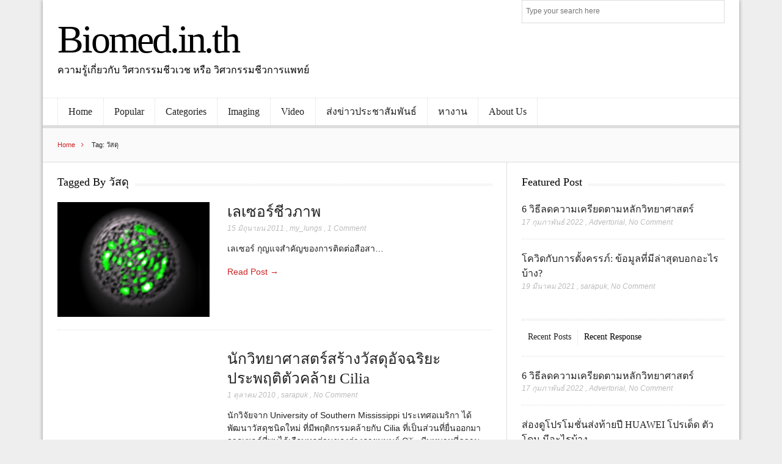

--- FILE ---
content_type: text/html; charset=UTF-8
request_url: https://www.biomed.in.th/tag/%E0%B8%A7%E0%B8%B1%E0%B8%AA%E0%B8%94%E0%B8%B8/
body_size: 16814
content:
<!DOCTYPE html><!--[if IEMobile 7 ]><html lang="th" class="no-js iem7"> <![endif]-->
<!--[if lt IE 7 ]><html lang="th" class="no-js ie6 oldie"> <![endif]-->
<!--[if IE 7 ]><html lang="th" class="no-js ie7 oldie"> <![endif]-->
<!--[if IE 8 ]><html lang="th" class="no-js ie8 oldie"> <![endif]-->
<!--[if (gte IE 9)|(gt IEMobile 7)|!(IEMobile)|!(IE)]><!--><html lang="th" class="no-js"><!--<![endif]--><head><script data-no-optimize="1">var litespeed_docref=sessionStorage.getItem("litespeed_docref");litespeed_docref&&(Object.defineProperty(document,"referrer",{get:function(){return litespeed_docref}}),sessionStorage.removeItem("litespeed_docref"));</script> <meta charset="UTF-8"><meta name="viewport" content="width=device-width, initial-scale=1"><link rel="profile" href="http://gmpg.org/xfn/11"><title>วัสดุ &#8211; Biomed.in.th</title><meta name='robots' content='max-image-preview:large' /><link rel='dns-prefetch' href='//static.addtoany.com' /><link rel='dns-prefetch' href='//www.googletagmanager.com' /><link rel='dns-prefetch' href='//fonts.googleapis.com' /><link rel='dns-prefetch' href='//pagead2.googlesyndication.com' /><link rel="alternate" type="application/rss+xml" title="Biomed.in.th &raquo; ฟีด" href="https://www.biomed.in.th/feed/" /><link rel="alternate" type="application/rss+xml" title="Biomed.in.th &raquo; ฟีดความเห็น" href="https://www.biomed.in.th/comments/feed/" /><link rel="alternate" type="application/rss+xml" title="Biomed.in.th &raquo; วัสดุ ฟีดป้ายกำกับ" href="https://www.biomed.in.th/tag/%e0%b8%a7%e0%b8%b1%e0%b8%aa%e0%b8%94%e0%b8%b8/feed/" /><style>.lazyload,
			.lazyloading {
				max-width: 100%;
			}</style><style id='wp-img-auto-sizes-contain-inline-css' type='text/css'>img:is([sizes=auto i],[sizes^="auto," i]){contain-intrinsic-size:3000px 1500px}
/*# sourceURL=wp-img-auto-sizes-contain-inline-css */</style><link data-optimized="2" rel="stylesheet" href="https://www.biomed.in.th/wp-content/litespeed/css/5a46d806f0de048ee1e092545daa941b.css?ver=b60a1" /><style id='wp-block-paragraph-inline-css' type='text/css'>.is-small-text{font-size:.875em}.is-regular-text{font-size:1em}.is-large-text{font-size:2.25em}.is-larger-text{font-size:3em}.has-drop-cap:not(:focus):first-letter{float:left;font-size:8.4em;font-style:normal;font-weight:100;line-height:.68;margin:.05em .1em 0 0;text-transform:uppercase}body.rtl .has-drop-cap:not(:focus):first-letter{float:none;margin-left:.1em}p.has-drop-cap.has-background{overflow:hidden}:root :where(p.has-background){padding:1.25em 2.375em}:where(p.has-text-color:not(.has-link-color)) a{color:inherit}p.has-text-align-left[style*="writing-mode:vertical-lr"],p.has-text-align-right[style*="writing-mode:vertical-rl"]{rotate:180deg}
/*# sourceURL=https://www.biomed.in.th/wp-includes/blocks/paragraph/style.min.css */</style><style id='global-styles-inline-css' type='text/css'>:root{--wp--preset--aspect-ratio--square: 1;--wp--preset--aspect-ratio--4-3: 4/3;--wp--preset--aspect-ratio--3-4: 3/4;--wp--preset--aspect-ratio--3-2: 3/2;--wp--preset--aspect-ratio--2-3: 2/3;--wp--preset--aspect-ratio--16-9: 16/9;--wp--preset--aspect-ratio--9-16: 9/16;--wp--preset--color--black: #000000;--wp--preset--color--cyan-bluish-gray: #abb8c3;--wp--preset--color--white: #ffffff;--wp--preset--color--pale-pink: #f78da7;--wp--preset--color--vivid-red: #cf2e2e;--wp--preset--color--luminous-vivid-orange: #ff6900;--wp--preset--color--luminous-vivid-amber: #fcb900;--wp--preset--color--light-green-cyan: #7bdcb5;--wp--preset--color--vivid-green-cyan: #00d084;--wp--preset--color--pale-cyan-blue: #8ed1fc;--wp--preset--color--vivid-cyan-blue: #0693e3;--wp--preset--color--vivid-purple: #9b51e0;--wp--preset--gradient--vivid-cyan-blue-to-vivid-purple: linear-gradient(135deg,rgb(6,147,227) 0%,rgb(155,81,224) 100%);--wp--preset--gradient--light-green-cyan-to-vivid-green-cyan: linear-gradient(135deg,rgb(122,220,180) 0%,rgb(0,208,130) 100%);--wp--preset--gradient--luminous-vivid-amber-to-luminous-vivid-orange: linear-gradient(135deg,rgb(252,185,0) 0%,rgb(255,105,0) 100%);--wp--preset--gradient--luminous-vivid-orange-to-vivid-red: linear-gradient(135deg,rgb(255,105,0) 0%,rgb(207,46,46) 100%);--wp--preset--gradient--very-light-gray-to-cyan-bluish-gray: linear-gradient(135deg,rgb(238,238,238) 0%,rgb(169,184,195) 100%);--wp--preset--gradient--cool-to-warm-spectrum: linear-gradient(135deg,rgb(74,234,220) 0%,rgb(151,120,209) 20%,rgb(207,42,186) 40%,rgb(238,44,130) 60%,rgb(251,105,98) 80%,rgb(254,248,76) 100%);--wp--preset--gradient--blush-light-purple: linear-gradient(135deg,rgb(255,206,236) 0%,rgb(152,150,240) 100%);--wp--preset--gradient--blush-bordeaux: linear-gradient(135deg,rgb(254,205,165) 0%,rgb(254,45,45) 50%,rgb(107,0,62) 100%);--wp--preset--gradient--luminous-dusk: linear-gradient(135deg,rgb(255,203,112) 0%,rgb(199,81,192) 50%,rgb(65,88,208) 100%);--wp--preset--gradient--pale-ocean: linear-gradient(135deg,rgb(255,245,203) 0%,rgb(182,227,212) 50%,rgb(51,167,181) 100%);--wp--preset--gradient--electric-grass: linear-gradient(135deg,rgb(202,248,128) 0%,rgb(113,206,126) 100%);--wp--preset--gradient--midnight: linear-gradient(135deg,rgb(2,3,129) 0%,rgb(40,116,252) 100%);--wp--preset--font-size--small: 13px;--wp--preset--font-size--medium: 20px;--wp--preset--font-size--large: 36px;--wp--preset--font-size--x-large: 42px;--wp--preset--spacing--20: 0.44rem;--wp--preset--spacing--30: 0.67rem;--wp--preset--spacing--40: 1rem;--wp--preset--spacing--50: 1.5rem;--wp--preset--spacing--60: 2.25rem;--wp--preset--spacing--70: 3.38rem;--wp--preset--spacing--80: 5.06rem;--wp--preset--shadow--natural: 6px 6px 9px rgba(0, 0, 0, 0.2);--wp--preset--shadow--deep: 12px 12px 50px rgba(0, 0, 0, 0.4);--wp--preset--shadow--sharp: 6px 6px 0px rgba(0, 0, 0, 0.2);--wp--preset--shadow--outlined: 6px 6px 0px -3px rgb(255, 255, 255), 6px 6px rgb(0, 0, 0);--wp--preset--shadow--crisp: 6px 6px 0px rgb(0, 0, 0);}:where(.is-layout-flex){gap: 0.5em;}:where(.is-layout-grid){gap: 0.5em;}body .is-layout-flex{display: flex;}.is-layout-flex{flex-wrap: wrap;align-items: center;}.is-layout-flex > :is(*, div){margin: 0;}body .is-layout-grid{display: grid;}.is-layout-grid > :is(*, div){margin: 0;}:where(.wp-block-columns.is-layout-flex){gap: 2em;}:where(.wp-block-columns.is-layout-grid){gap: 2em;}:where(.wp-block-post-template.is-layout-flex){gap: 1.25em;}:where(.wp-block-post-template.is-layout-grid){gap: 1.25em;}.has-black-color{color: var(--wp--preset--color--black) !important;}.has-cyan-bluish-gray-color{color: var(--wp--preset--color--cyan-bluish-gray) !important;}.has-white-color{color: var(--wp--preset--color--white) !important;}.has-pale-pink-color{color: var(--wp--preset--color--pale-pink) !important;}.has-vivid-red-color{color: var(--wp--preset--color--vivid-red) !important;}.has-luminous-vivid-orange-color{color: var(--wp--preset--color--luminous-vivid-orange) !important;}.has-luminous-vivid-amber-color{color: var(--wp--preset--color--luminous-vivid-amber) !important;}.has-light-green-cyan-color{color: var(--wp--preset--color--light-green-cyan) !important;}.has-vivid-green-cyan-color{color: var(--wp--preset--color--vivid-green-cyan) !important;}.has-pale-cyan-blue-color{color: var(--wp--preset--color--pale-cyan-blue) !important;}.has-vivid-cyan-blue-color{color: var(--wp--preset--color--vivid-cyan-blue) !important;}.has-vivid-purple-color{color: var(--wp--preset--color--vivid-purple) !important;}.has-black-background-color{background-color: var(--wp--preset--color--black) !important;}.has-cyan-bluish-gray-background-color{background-color: var(--wp--preset--color--cyan-bluish-gray) !important;}.has-white-background-color{background-color: var(--wp--preset--color--white) !important;}.has-pale-pink-background-color{background-color: var(--wp--preset--color--pale-pink) !important;}.has-vivid-red-background-color{background-color: var(--wp--preset--color--vivid-red) !important;}.has-luminous-vivid-orange-background-color{background-color: var(--wp--preset--color--luminous-vivid-orange) !important;}.has-luminous-vivid-amber-background-color{background-color: var(--wp--preset--color--luminous-vivid-amber) !important;}.has-light-green-cyan-background-color{background-color: var(--wp--preset--color--light-green-cyan) !important;}.has-vivid-green-cyan-background-color{background-color: var(--wp--preset--color--vivid-green-cyan) !important;}.has-pale-cyan-blue-background-color{background-color: var(--wp--preset--color--pale-cyan-blue) !important;}.has-vivid-cyan-blue-background-color{background-color: var(--wp--preset--color--vivid-cyan-blue) !important;}.has-vivid-purple-background-color{background-color: var(--wp--preset--color--vivid-purple) !important;}.has-black-border-color{border-color: var(--wp--preset--color--black) !important;}.has-cyan-bluish-gray-border-color{border-color: var(--wp--preset--color--cyan-bluish-gray) !important;}.has-white-border-color{border-color: var(--wp--preset--color--white) !important;}.has-pale-pink-border-color{border-color: var(--wp--preset--color--pale-pink) !important;}.has-vivid-red-border-color{border-color: var(--wp--preset--color--vivid-red) !important;}.has-luminous-vivid-orange-border-color{border-color: var(--wp--preset--color--luminous-vivid-orange) !important;}.has-luminous-vivid-amber-border-color{border-color: var(--wp--preset--color--luminous-vivid-amber) !important;}.has-light-green-cyan-border-color{border-color: var(--wp--preset--color--light-green-cyan) !important;}.has-vivid-green-cyan-border-color{border-color: var(--wp--preset--color--vivid-green-cyan) !important;}.has-pale-cyan-blue-border-color{border-color: var(--wp--preset--color--pale-cyan-blue) !important;}.has-vivid-cyan-blue-border-color{border-color: var(--wp--preset--color--vivid-cyan-blue) !important;}.has-vivid-purple-border-color{border-color: var(--wp--preset--color--vivid-purple) !important;}.has-vivid-cyan-blue-to-vivid-purple-gradient-background{background: var(--wp--preset--gradient--vivid-cyan-blue-to-vivid-purple) !important;}.has-light-green-cyan-to-vivid-green-cyan-gradient-background{background: var(--wp--preset--gradient--light-green-cyan-to-vivid-green-cyan) !important;}.has-luminous-vivid-amber-to-luminous-vivid-orange-gradient-background{background: var(--wp--preset--gradient--luminous-vivid-amber-to-luminous-vivid-orange) !important;}.has-luminous-vivid-orange-to-vivid-red-gradient-background{background: var(--wp--preset--gradient--luminous-vivid-orange-to-vivid-red) !important;}.has-very-light-gray-to-cyan-bluish-gray-gradient-background{background: var(--wp--preset--gradient--very-light-gray-to-cyan-bluish-gray) !important;}.has-cool-to-warm-spectrum-gradient-background{background: var(--wp--preset--gradient--cool-to-warm-spectrum) !important;}.has-blush-light-purple-gradient-background{background: var(--wp--preset--gradient--blush-light-purple) !important;}.has-blush-bordeaux-gradient-background{background: var(--wp--preset--gradient--blush-bordeaux) !important;}.has-luminous-dusk-gradient-background{background: var(--wp--preset--gradient--luminous-dusk) !important;}.has-pale-ocean-gradient-background{background: var(--wp--preset--gradient--pale-ocean) !important;}.has-electric-grass-gradient-background{background: var(--wp--preset--gradient--electric-grass) !important;}.has-midnight-gradient-background{background: var(--wp--preset--gradient--midnight) !important;}.has-small-font-size{font-size: var(--wp--preset--font-size--small) !important;}.has-medium-font-size{font-size: var(--wp--preset--font-size--medium) !important;}.has-large-font-size{font-size: var(--wp--preset--font-size--large) !important;}.has-x-large-font-size{font-size: var(--wp--preset--font-size--x-large) !important;}
/*# sourceURL=global-styles-inline-css */</style><style id='classic-theme-styles-inline-css' type='text/css'>/*! This file is auto-generated */
.wp-block-button__link{color:#fff;background-color:#32373c;border-radius:9999px;box-shadow:none;text-decoration:none;padding:calc(.667em + 2px) calc(1.333em + 2px);font-size:1.125em}.wp-block-file__button{background:#32373c;color:#fff;text-decoration:none}
/*# sourceURL=/wp-includes/css/classic-themes.min.css */</style> <script id="addtoany-core-js-before" type="litespeed/javascript">window.a2a_config=window.a2a_config||{};a2a_config.callbacks=[];a2a_config.overlays=[];a2a_config.templates={};a2a_localize={Share:"Share",Save:"Save",Subscribe:"Subscribe",Email:"Email",Bookmark:"Bookmark",ShowAll:"Show all",ShowLess:"Show less",FindServices:"Find service(s)",FindAnyServiceToAddTo:"Instantly find any service to add to",PoweredBy:"Powered by",ShareViaEmail:"Share via email",SubscribeViaEmail:"Subscribe via email",BookmarkInYourBrowser:"Bookmark in your browser",BookmarkInstructions:"Press Ctrl+D or \u2318+D to bookmark this page",AddToYourFavorites:"Add to your favorites",SendFromWebOrProgram:"Send from any email address or email program",EmailProgram:"Email program",More:"More&#8230;",ThanksForSharing:"Thanks for sharing!",ThanksForFollowing:"Thanks for following!"}</script> <script type="text/javascript" defer src="https://static.addtoany.com/menu/page.js" id="addtoany-core-js"></script> <script type="litespeed/javascript" data-src="https://www.biomed.in.th/wp-includes/js/jquery/jquery.min.js" id="jquery-core-js"></script> 
 <script type="litespeed/javascript" data-src="https://www.googletagmanager.com/gtag/js?id=GT-NCN4BJZ" id="google_gtagjs-js"></script> <script id="google_gtagjs-js-after" type="litespeed/javascript">window.dataLayer=window.dataLayer||[];function gtag(){dataLayer.push(arguments)}
gtag("set","linker",{"domains":["www.biomed.in.th"]});gtag("js",new Date());gtag("set","developer_id.dZTNiMT",!0);gtag("config","GT-NCN4BJZ")</script> <link rel="https://api.w.org/" href="https://www.biomed.in.th/wp-json/" /><link rel="alternate" title="JSON" type="application/json" href="https://www.biomed.in.th/wp-json/wp/v2/tags/481" /><link rel="EditURI" type="application/rsd+xml" title="RSD" href="https://www.biomed.in.th/xmlrpc.php?rsd" /><meta name="generator" content="WordPress 6.9" /><meta name="generator" content="Site Kit by Google 1.170.0" /> <script type="litespeed/javascript">document.documentElement.className=document.documentElement.className.replace('no-js','js')</script> <style>.no-js img.lazyload {
				display: none;
			}

			figure.wp-block-image img.lazyloading {
				min-width: 150px;
			}

			.lazyload,
			.lazyloading {
				--smush-placeholder-width: 100px;
				--smush-placeholder-aspect-ratio: 1/1;
				width: var(--smush-image-width, var(--smush-placeholder-width)) !important;
				aspect-ratio: var(--smush-image-aspect-ratio, var(--smush-placeholder-aspect-ratio)) !important;
			}

						.lazyload, .lazyloading {
				opacity: 0;
			}

			.lazyloaded {
				opacity: 1;
				transition: opacity 400ms;
				transition-delay: 0ms;
			}</style><meta name="google-adsense-platform-account" content="ca-host-pub-2644536267352236"><meta name="google-adsense-platform-domain" content="sitekit.withgoogle.com"><link rel="amphtml" href="https://www.biomed.in.th/tag/%E0%B8%A7%E0%B8%B1%E0%B8%AA%E0%B8%94%E0%B8%B8/?amp">
 <script type="litespeed/javascript">(function(w,d,s,l,i){w[l]=w[l]||[];w[l].push({'gtm.start':new Date().getTime(),event:'gtm.js'});var f=d.getElementsByTagName(s)[0],j=d.createElement(s),dl=l!='dataLayer'?'&l='+l:'';j.async=!0;j.src='https://www.googletagmanager.com/gtm.js?id='+i+dl;f.parentNode.insertBefore(j,f)})(window,document,'script','dataLayer','GTM-5RVC')</script>  <script type="litespeed/javascript" data-src="https://pagead2.googlesyndication.com/pagead/js/adsbygoogle.js?client=ca-pub-5752002826041699&amp;host=ca-host-pub-2644536267352236" crossorigin="anonymous"></script> <link rel="icon" href="https://www.biomed.in.th/wp-content/uploads/2021/02/cropped-LogoMakr-5ulqA1-32x32.png" sizes="32x32" /><link rel="icon" href="https://www.biomed.in.th/wp-content/uploads/2021/02/cropped-LogoMakr-5ulqA1-192x192.png" sizes="192x192" /><link rel="apple-touch-icon" href="https://www.biomed.in.th/wp-content/uploads/2021/02/cropped-LogoMakr-5ulqA1-180x180.png" /><meta name="msapplication-TileImage" content="https://www.biomed.in.th/wp-content/uploads/2021/02/cropped-LogoMakr-5ulqA1-270x270.png" /> <script type="litespeed/javascript" data-src="https://pagead2.googlesyndication.com/pagead/js/adsbygoogle.js?client=ca-pub-5752002826041699"
     crossorigin="anonymous"></script> <meta name="google-site-verification" content="PvhViGhyRT1NWuV_K_9Q_zBa4VmXP8ph25r0YWUYtS4" /></head><body class="archive tag tag-481 wp-theme-lightly chrome lightly"><div id="container"><header class="header wrap" role="banner"><div id="inner-header" class="clearfix"><p id="logo" class="site-branding col480 left h1">
<a class="site-title" href="https://www.biomed.in.th"
rel="nofollow">Biomed.in.th</a>
<span class="site-description meta-">ความรู้เกี่ยวกับ วิศวกรรมชีวเวช หรือ วิศวกรรมชีวการแพทย์</span></p><div id="search-header" class="col300 right"><form role="search" method="get" id="searchform" action="https://www.biomed.in.th/" >
<label class="screen-reader-text" for="s">Search for:</label>
<input type="text" value="" name="s" id="s" placeholder="Type your search here" />
<button type="submit" id="searchsubmit" ><span class="screen-reader-text">Search</span></button></form></div></div><nav class="primary-nav clearfix" role="navigation"><div class="primary-menu col940 clearfix"><ul id="menu-menu" class="menu"><li id="menu-item-6803" class="menu-item menu-item-type-custom menu-item-object-custom menu-item-home menu-item-6803"><a href="https://www.biomed.in.th/">Home</a></li><li id="menu-item-6594" class="menu-item menu-item-type-taxonomy menu-item-object-category menu-item-6594"><a href="https://www.biomed.in.th/category/popular/">Popular</a></li><li id="menu-item-6570" class="menu-item menu-item-type-taxonomy menu-item-object-category menu-item-has-children menu-item-6570"><a href="https://www.biomed.in.th/category/all-category/">Categories</a><ul class="sub-menu"><li id="menu-item-6571" class="menu-item menu-item-type-taxonomy menu-item-object-category menu-item-6571"><a href="https://www.biomed.in.th/category/bioinformatics/">Bioinformatics</a></li><li id="menu-item-6572" class="menu-item menu-item-type-taxonomy menu-item-object-category menu-item-6572"><a href="https://www.biomed.in.th/category/biomaterial/">Biomaterial</a></li><li id="menu-item-6573" class="menu-item menu-item-type-taxonomy menu-item-object-category menu-item-6573"><a href="https://www.biomed.in.th/category/biomechanics/">Biomechanics</a></li><li id="menu-item-6574" class="menu-item menu-item-type-taxonomy menu-item-object-category menu-item-6574"><a href="https://www.biomed.in.th/category/popular/biosensors/">Biosensors</a></li><li id="menu-item-6577" class="menu-item menu-item-type-taxonomy menu-item-object-category menu-item-6577"><a href="https://www.biomed.in.th/category/popular/drug-delivery-system/">Drug Delivery System</a></li><li id="menu-item-6578" class="menu-item menu-item-type-taxonomy menu-item-object-category menu-item-6578"><a href="https://www.biomed.in.th/category/image-of-the-week/">Image of the week</a></li><li id="menu-item-6582" class="menu-item menu-item-type-taxonomy menu-item-object-category menu-item-6582"><a href="https://www.biomed.in.th/category/popular/medical-instrumentations/">Medical Instrumentations</a></li><li id="menu-item-6581" class="menu-item menu-item-type-taxonomy menu-item-object-category menu-item-6581"><a href="https://www.biomed.in.th/category/popular/medical-imaging/">Medical Imaging</a></li><li id="menu-item-6585" class="menu-item menu-item-type-taxonomy menu-item-object-category menu-item-6585"><a href="https://www.biomed.in.th/category/rehabilitation-engineering/">Rehabilitation Engineering</a></li><li id="menu-item-6588" class="menu-item menu-item-type-taxonomy menu-item-object-category menu-item-6588"><a href="https://www.biomed.in.th/category/popular/tissue-engineering/">Tissue Engineering</a></li></ul></li><li id="menu-item-6153" class="menu-item menu-item-type-taxonomy menu-item-object-category menu-item-6153"><a href="https://www.biomed.in.th/category/popular/medical-imaging/">Imaging</a></li><li id="menu-item-6589" class="menu-item menu-item-type-taxonomy menu-item-object-category menu-item-6589"><a href="https://www.biomed.in.th/category/video/">Video</a></li><li id="menu-item-6556" class="menu-item menu-item-type-post_type menu-item-object-page menu-item-6556"><a href="https://www.biomed.in.th/pr-submit/">ส่งข่าวประชาสัมพันธ์</a></li><li id="menu-item-6564" class="menu-item menu-item-type-post_type menu-item-object-page menu-item-has-children menu-item-6564"><a href="https://www.biomed.in.th/jobs/">หางาน</a><ul class="sub-menu"><li id="menu-item-6566" class="menu-item menu-item-type-post_type menu-item-object-page menu-item-6566"><a href="https://www.biomed.in.th/post-a-job/">หาคนทำงาน</a></li><li id="menu-item-6598" class="menu-item menu-item-type-post_type menu-item-object-page menu-item-6598"><a href="https://www.biomed.in.th/jobs/">หาตำแหน่งงาน</a></li></ul></li><li id="menu-item-6591" class="menu-item menu-item-type-post_type menu-item-object-page menu-item-6591"><a href="https://www.biomed.in.th/about/">About Us</a></li></ul></div></nav></header><div id="content"><div id="inner-content" class="wrap clearfix"><div id="breadcrumbs" class="col940"> <a href="https://www.biomed.in.th">Home</a> Tag: วัสดุ</div><div id="main" class="col620 left clearfix archive-two-column" role="main"><h4 class="widgettitle">
<span>Tagged By วัสดุ</span></h4><article id="post-2198" class="clearfix default-post post-2198 post type-post status-publish format-standard has-post-thumbnail hentry category-biomaterial category-medical-imaging category-medical-instrumentations category-all-category category-research tag-biomaterials tag-biomed tag-protein tag-143 tag-425 tag-481 tag-434 tag-604" role="article"><a href="https://www.biomed.in.th/biolaser/" title="เลเซอร์ชีวภาพ"
class="home-thumb"><img data-lazyloaded="1" src="[data-uri]" width="264" height="200" data-src="https://www.biomed.in.th/wp-content/uploads/2011/06/sn-livinglasers-thumb-autox600-10182.jpg" class="attachment-post-thumbnail size-post-thumbnail wp-post-image" alt="แสงแห่งชีวิต ภาพถ่ายจากกล้องจุลทรรศ์แสดงให้เห็นแสงเลเซอร์สีเขียวที่เปล่งออกมาจากเซลล์สิ่งมีชีวิต Credit: Malte Gather" decoding="async" fetchpriority="high" data-srcset="https://www.biomed.in.th/wp-content/uploads/2011/06/sn-livinglasers-thumb-autox600-10182.jpg 791w, https://www.biomed.in.th/wp-content/uploads/2011/06/sn-livinglasers-thumb-autox600-10182-560x424.jpg 560w" data-sizes="(max-width: 264px) 100vw, 264px" /></a><header><h2 class="post-title"><a href="https://www.biomed.in.th/biolaser/" rel="bookmark"
title="เลเซอร์ชีวภาพ">เลเซอร์ชีวภาพ</a></h2><p class="meta">
<time
datetime="2011-06-15T13:23:19+07:00">15 มิถุนายน  2011</time>
, <a href="https://www.biomed.in.th/author/my_lungs/" title="เขียนโดย my_lungs" rel="author">my_lungs</a>			, <a href="https://www.biomed.in.th/biolaser/#comments">1 Comment</a></p></header><section class="post_content clearfix"><p>เลเซอร์ กุญแจสำคัญของการติดต่อสือสา&hellip;</p><p class="read-more"><a
href="https://www.biomed.in.th/biolaser/">Read Post &rarr;</a></p></section></article><article id="post-1286" class="clearfix default-post post-1286 post type-post status-publish format-standard hentry category-biomaterial category-biosensors category-all-category category-research tag-artificial-material tag-biosensor tag-cilia tag-colloidal-synthesis tag-mississippi tag-sensor tag-445 tag-481 tag-480 tag-246 tag-483 tag-482" role="article"><header><h2 class="post-title"><a href="https://www.biomed.in.th/artificial-material-resembling-cilia/" rel="bookmark"
title="นักวิทยาศาสตร์สร้างวัสดุอัจฉริยะ ประพฤติตัวคล้าย Cilia">นักวิทยาศาสตร์สร้างวัสดุอัจฉริยะ ประพฤติตัวคล้าย Cilia</a></h2><p class="meta">
<time
datetime="2010-10-01T23:19:07+07:00">1 ตุลาคม  2010</time>
, <a href="https://www.biomed.in.th/author/admin/" title="เขียนโดย sarapuk" rel="author">sarapuk</a>			, <a href="https://www.biomed.in.th/artificial-material-resembling-cilia/#respond">No Comment</a></p></header><section class="post_content clearfix"><p>นักวิจัยจาก University of Southern Mississippi ประเทศอเมริกา ได้พัฒนาวัสดุชนิดใหม่ ที่มีพฤติกรรมคล้ายกับ Cilia ที่เป็นส่วนที่ยื่นออกมาจากเซลล์ที่พบได้เกือบทุกส่วนของร่างกายมนุษย์ Cilia มีบทบาทที่ความสำคัญในการรับกลิ่น การมองเห็น การได้ยินเสียง การไหลของของเหลว</p><p class="read-more"><a
href="https://www.biomed.in.th/artificial-material-resembling-cilia/">Read Post &rarr;</a></p></section></article><article id="post-1061" class="clearfix default-post post-1061 post type-post status-publish format-standard has-post-thumbnail hentry category-biomaterial category-medicine category-all-category category-research category-tissue-engineering tag-biological-materials tag-biomedical-materials tag-polymers tag-stem-cells tag-557 tag-445 tag-494 tag-425 tag-481 tag-256 tag-434 tag-454 tag-482" role="article"><a href="https://www.biomed.in.th/mit-researchers-develop-biomaterials-for-stem-cells-growth/" title="นักวิจัย MIT สร้างชีววัสดุสำหรับเลี้ยงสเต็มเซลล์ให้เจริญได้ดีขึ้น"
class="home-thumb"><img width="300" height="168" data-src="https://www.biomed.in.th/wp-content/uploads/2010/08/stem-cells.jpg" class="attachment-post-thumbnail size-post-thumbnail wp-post-image lazyload" alt="" decoding="async" data-srcset="https://www.biomed.in.th/wp-content/uploads/2010/08/stem-cells.jpg 530w, https://www.biomed.in.th/wp-content/uploads/2010/08/stem-cells-300x168.jpg 300w" data-sizes="(max-width: 300px) 100vw, 300px" src="[data-uri]" style="--smush-placeholder-width: 300px; --smush-placeholder-aspect-ratio: 300/168;" /></a><header><h2 class="post-title"><a href="https://www.biomed.in.th/mit-researchers-develop-biomaterials-for-stem-cells-growth/" rel="bookmark"
title="นักวิจัย MIT สร้างชีววัสดุสำหรับเลี้ยงสเต็มเซลล์ให้เจริญได้ดีขึ้น">นักวิจัย MIT สร้างชีววัสดุสำหรับเลี้ยงสเต็มเซลล์ให้เจริญได้ดีขึ้น</a></h2><p class="meta">
<time
datetime="2010-08-29T03:29:09+07:00">29 สิงหาคม  2010</time>
, <a href="https://www.biomed.in.th/author/admin/" title="เขียนโดย sarapuk" rel="author">sarapuk</a>			, <a href="https://www.biomed.in.th/mit-researchers-develop-biomaterials-for-stem-cells-growth/#respond">No Comment</a></p></header><section class="post_content clearfix"><p>นักวิจัยจาก Massachusetts Institute of Technology (MIT) จึงสร้างพื้นผิวสำหรับเพาะสเต็มเซลล์ชนิดใหม่ เพื่อแก้ปัญหาข้อจำกัดต่างๆที่เกิดขึ้น พื้นผิวชนิดใหม่เป็นพื้นผิวที่สังเคราะห์ขึ้น ไม่มีองค์ประกอบจากสิ่งมีชีวิต สเต็มเซลล์ที่อยู่บนพื้นผิวสามารถมีชีวิตและแบ่งเซลล์เพิ่มจำนวนได้มากขึ้นเป็นล้านเซลล์ ในเวลาที่น้อยกว่า 3 เดือน</p><p class="read-more"><a
href="https://www.biomed.in.th/mit-researchers-develop-biomaterials-for-stem-cells-growth/">Read Post &rarr;</a></p></section></article><article id="post-370" class="clearfix default-post post-370 post type-post status-publish format-standard has-post-thumbnail hentry category-biomaterial category-drug-delivery-system category-all-category category-tissue-engineering category-video tag-biomed tag-condoms tag-materials tag-nitric-oxide tag-zeolite tag-163 tag-445 tag-535 tag-449 tag-481 tag-422 tag-426 tag-431 tag-536" role="article"><a href="https://www.biomed.in.th/energized-condomnew-method-for-transdermal-delivery-of-nitric-oxide/" title="ถุงยางอนามัยเพิ่มพลังน้องชายกำลังจะมา"
class="home-thumb"><img width="265" height="200" data-src="https://www.biomed.in.th/wp-content/uploads/2010/03/delivery-nitric-oxide.jpg" class="attachment-post-thumbnail size-post-thumbnail wp-post-image lazyload" alt="" decoding="async" data-srcset="https://www.biomed.in.th/wp-content/uploads/2010/03/delivery-nitric-oxide.jpg 300w, https://www.biomed.in.th/wp-content/uploads/2010/03/delivery-nitric-oxide-265x200.jpg 265w" data-sizes="(max-width: 265px) 100vw, 265px" src="[data-uri]" style="--smush-placeholder-width: 265px; --smush-placeholder-aspect-ratio: 265/200;" /></a><header><h2 class="post-title"><a href="https://www.biomed.in.th/energized-condomnew-method-for-transdermal-delivery-of-nitric-oxide/" rel="bookmark"
title="ถุงยางอนามัยเพิ่มพลังน้องชายกำลังจะมา">ถุงยางอนามัยเพิ่มพลังน้องชายกำลังจะมา</a></h2><p class="meta">
<time
datetime="2010-03-19T02:14:33+07:00">19 มีนาคม  2010</time>
, <a href="https://www.biomed.in.th/author/admin/" title="เขียนโดย sarapuk" rel="author">sarapuk</a>			, <a href="https://www.biomed.in.th/energized-condomnew-method-for-transdermal-delivery-of-nitric-oxide/#respond">No Comment</a></p></header><section class="post_content clearfix"><p>ผลของวัสดุที่ทำขึ้นนี้สามารถที่จะนำไปใช้ในการรักษาผู้ป่วยโรคต่างๆได้โดยการในไนตริกออกไซด์ผ่านทางผิวหนัง หรือสามารถที่จะนำวัสดุนี้เข้าไปใช้ในร่างกายของมนุษย์ตามจุดสำคัญต่างของร่างกายได้ด้วย</p><p class="read-more"><a
href="https://www.biomed.in.th/energized-condomnew-method-for-transdermal-delivery-of-nitric-oxide/">Read Post &rarr;</a></p></section></article></div><div id="secondary" class="sidebar col300 right clearfix" role="complementary"><div id="lightly_recent_posts-3" class="widget clearfix widget_posts_wrap"><h4 class="widgettitle"><span>Featured Post</span></h4><div class="widget_posts"><article class="type-3"><header>
<a href="https://www.biomed.in.th/6-scientific-ways-to-reduce-stress/" title="6 วิธีลดความเครียดตามหลักวิทยาศาสตร์"
class="home-thumb alignleft"><img width="70" height="70" data-src="https://www.biomed.in.th/wp-content/uploads/2022/02/stress-70x70.jpeg" class="attachment-thumbnail size-thumbnail wp-post-image lazyload" alt="6 scientific ways to reduce stress" decoding="async" src="[data-uri]" style="--smush-placeholder-width: 70px; --smush-placeholder-aspect-ratio: 70/70;" /></a><h2 class="post-title-small h3"><a href="https://www.biomed.in.th/6-scientific-ways-to-reduce-stress/"
rel="bookmark"
title="6 วิธีลดความเครียดตามหลักวิทยาศาสตร์">6 วิธีลดความเครียดตามหลักวิทยาศาสตร์</a></h2><p class="meta">
<time
datetime="2022-02-17T16:44:27+07:00">17 กุมภาพันธ์  2022</time>
<span class="author-meta">, <a href="https://www.biomed.in.th/author/advertorial/" title="เขียนโดย Advertorial" rel="author">Advertorial</a></span><span
class="comment-count-meta">, <a href="https://www.biomed.in.th/6-scientific-ways-to-reduce-stress/#respond">No Comment</a></span></p></header></article><article class="type-3"><header>
<a href="https://www.biomed.in.th/pregnancy-and-covid/" title="โควิดกับการตั้งครรภ์: ข้อมูลที่มีล่าสุดบอกอะไรบ้าง?"
class="home-thumb alignleft"><img width="70" height="70" data-src="https://www.biomed.in.th/wp-content/uploads/2021/03/pregnent-women-70x70.jpg" class="attachment-thumbnail size-thumbnail wp-post-image lazyload" alt="" decoding="async" src="[data-uri]" style="--smush-placeholder-width: 70px; --smush-placeholder-aspect-ratio: 70/70;" /></a><h2 class="post-title-small h3"><a href="https://www.biomed.in.th/pregnancy-and-covid/"
rel="bookmark"
title="โควิดกับการตั้งครรภ์: ข้อมูลที่มีล่าสุดบอกอะไรบ้าง?">โควิดกับการตั้งครรภ์: ข้อมูลที่มีล่าสุดบอกอะไรบ้าง?</a></h2><p class="meta">
<time
datetime="2021-03-19T18:25:18+07:00">19 มีนาคม  2021</time>
<span class="author-meta">, <a href="https://www.biomed.in.th/author/admin/" title="เขียนโดย sarapuk" rel="author">sarapuk</a></span><span
class="comment-count-meta">, <a href="https://www.biomed.in.th/pregnancy-and-covid/#respond">No Comment</a></span></p></header></article></div><div class="clear"></div></div><div id="lightly_tabs-2" class="widget clearfix tabs-widget"><h4 class="widgettitle"><span></span></h4><div class="tabs"><ul class="nav-tab clearfix"><li class="first_tab tab-active"><h3><a
href="#tabs-1">Recent Posts</a></h3></li><li class="second_tab"><h3><a
href="#tabs-2">Recent Response</a></h3></li></ul><div class="tab-content tabs-1 active clearfix"><div><h3 style="display:none">Recent Posts</h3><div class="widget_posts"><article class="type-3"><header>
<a href="https://www.biomed.in.th/6-scientific-ways-to-reduce-stress/" title="6 วิธีลดความเครียดตามหลักวิทยาศาสตร์"
class="home-thumb alignleft"><img width="70" height="70" data-src="https://www.biomed.in.th/wp-content/uploads/2022/02/stress-70x70.jpeg" class="attachment-thumbnail size-thumbnail wp-post-image lazyload" alt="6 scientific ways to reduce stress" decoding="async" src="[data-uri]" style="--smush-placeholder-width: 70px; --smush-placeholder-aspect-ratio: 70/70;" /></a><h2 class="post-title-small h3"><a href="https://www.biomed.in.th/6-scientific-ways-to-reduce-stress/"
rel="bookmark"
title="6 วิธีลดความเครียดตามหลักวิทยาศาสตร์">6 วิธีลดความเครียดตามหลักวิทยาศาสตร์</a></h2><p class="meta">
<time
datetime="2022-02-17T16:44:27+07:00">17 กุมภาพันธ์  2022</time>
<span class="author-meta">, <a href="https://www.biomed.in.th/author/advertorial/" title="เขียนโดย Advertorial" rel="author">Advertorial</a></span><span
class="comment-count-meta">, <a href="https://www.biomed.in.th/6-scientific-ways-to-reduce-stress/#respond">No Comment</a></span></p></header></article><article class="type-3"><header>
<a href="https://www.biomed.in.th/hauwei-year-end-sales-2021/" title="ส่องดูโปรโมชั่นส่งท้ายปี HUAWEI โปรเด็ด ตัวโดน มีอะไรบ้าง"
class="home-thumb alignleft"><img width="70" height="70" data-src="https://www.biomed.in.th/wp-content/uploads/2021/12/B8340F79-65DB-4A00-B028-6E5A631B0D42-70x70.png" class="attachment-thumbnail size-thumbnail wp-post-image lazyload" alt="All the joy you can have" decoding="async" src="[data-uri]" style="--smush-placeholder-width: 70px; --smush-placeholder-aspect-ratio: 70/70;" /></a><h2 class="post-title-small h3"><a href="https://www.biomed.in.th/hauwei-year-end-sales-2021/"
rel="bookmark"
title="ส่องดูโปรโมชั่นส่งท้ายปี HUAWEI โปรเด็ด ตัวโดน มีอะไรบ้าง">ส่องดูโปรโมชั่นส่งท้ายปี HUAWEI โปรเด็ด ตัวโดน มีอะไรบ้าง</a></h2><p class="meta">
<time
datetime="2021-12-28T09:20:30+07:00">28 ธันวาคม  2021</time>
<span class="author-meta">, <a href="https://www.biomed.in.th/author/advertorial/" title="เขียนโดย Advertorial" rel="author">Advertorial</a></span><span
class="comment-count-meta">, <a href="https://www.biomed.in.th/hauwei-year-end-sales-2021/#respond">No Comment</a></span></p></header></article><article class="type-3"><header>
<a href="https://www.biomed.in.th/huawei-p40-reviews/" title="รีวิว Huawei P40 สมาร์ทโฟนคุณภาพดี แม้ไม่มี Google"
class="home-thumb alignleft"><img width="70" height="70" data-src="https://www.biomed.in.th/wp-content/uploads/2021/12/HuaweiP40-70x70.png" class="attachment-thumbnail size-thumbnail wp-post-image lazyload" alt="" decoding="async" data-srcset="https://www.biomed.in.th/wp-content/uploads/2021/12/HuaweiP40-70x70.png 70w, https://www.biomed.in.th/wp-content/uploads/2021/12/HuaweiP40-375x375.png 375w, https://www.biomed.in.th/wp-content/uploads/2021/12/HuaweiP40-768x768.png 768w, https://www.biomed.in.th/wp-content/uploads/2021/12/HuaweiP40-150x150.png 150w, https://www.biomed.in.th/wp-content/uploads/2021/12/HuaweiP40-300x300.png 300w, https://www.biomed.in.th/wp-content/uploads/2021/12/HuaweiP40-696x696.png 696w, https://www.biomed.in.th/wp-content/uploads/2021/12/HuaweiP40.png 800w" data-sizes="(max-width: 70px) 100vw, 70px" src="[data-uri]" style="--smush-placeholder-width: 70px; --smush-placeholder-aspect-ratio: 70/70;" /></a><h2 class="post-title-small h3"><a href="https://www.biomed.in.th/huawei-p40-reviews/"
rel="bookmark"
title="รีวิว Huawei P40 สมาร์ทโฟนคุณภาพดี แม้ไม่มี Google">รีวิว Huawei P40 สมาร์ทโฟนคุณภาพดี แม้ไม่มี Google</a></h2><p class="meta">
<time
datetime="2021-12-06T19:39:01+07:00">6 ธันวาคม  2021</time>
<span class="author-meta">, <a href="https://www.biomed.in.th/author/advertorial/" title="เขียนโดย Advertorial" rel="author">Advertorial</a></span><span
class="comment-count-meta">, <a href="https://www.biomed.in.th/huawei-p40-reviews/#respond">No Comment</a></span></p></header></article><article class="type-3"><header>
<a href="https://www.biomed.in.th/huawei-matepad-pro-10-8-reviews/" title="Huawei MatePad Pro 10.8: แท็บเล็ตระดับพรีเมียมที่เหมาะกับการทำงาน"
class="home-thumb alignleft"><img width="70" height="70" data-src="https://www.biomed.in.th/wp-content/uploads/2021/12/Huawei-MatePad-Pro-10.8-70x70.png" class="attachment-thumbnail size-thumbnail wp-post-image lazyload" alt="" decoding="async" data-srcset="https://www.biomed.in.th/wp-content/uploads/2021/12/Huawei-MatePad-Pro-10.8-70x70.png 70w, https://www.biomed.in.th/wp-content/uploads/2021/12/Huawei-MatePad-Pro-10.8-375x375.png 375w, https://www.biomed.in.th/wp-content/uploads/2021/12/Huawei-MatePad-Pro-10.8-768x768.png 768w, https://www.biomed.in.th/wp-content/uploads/2021/12/Huawei-MatePad-Pro-10.8-150x150.png 150w, https://www.biomed.in.th/wp-content/uploads/2021/12/Huawei-MatePad-Pro-10.8-300x300.png 300w, https://www.biomed.in.th/wp-content/uploads/2021/12/Huawei-MatePad-Pro-10.8-696x696.png 696w, https://www.biomed.in.th/wp-content/uploads/2021/12/Huawei-MatePad-Pro-10.8.png 800w" data-sizes="(max-width: 70px) 100vw, 70px" src="[data-uri]" style="--smush-placeholder-width: 70px; --smush-placeholder-aspect-ratio: 70/70;" /></a><h2 class="post-title-small h3"><a href="https://www.biomed.in.th/huawei-matepad-pro-10-8-reviews/"
rel="bookmark"
title="Huawei MatePad Pro 10.8: แท็บเล็ตระดับพรีเมียมที่เหมาะกับการทำงาน">Huawei MatePad Pro 10.8: แท็บเล็ตระดับพรีเมียมที่เหมาะกับการทำงาน</a></h2><p class="meta">
<time
datetime="2021-12-06T18:26:46+07:00">6 ธันวาคม  2021</time>
<span class="author-meta">, <a href="https://www.biomed.in.th/author/advertorial/" title="เขียนโดย Advertorial" rel="author">Advertorial</a></span><span
class="comment-count-meta">, <a href="https://www.biomed.in.th/huawei-matepad-pro-10-8-reviews/#respond">No Comment</a></span></p></header></article><article class="type-3"><header>
<a href="https://www.biomed.in.th/huawei-nova-9-reviews/" title="รีวิว Huawei nova 9 สมาร์ทโฟนที่คุ้มค่า พร้อมกับดีไซน์ร่วมสมัย"
class="home-thumb alignleft"><img width="70" height="70" data-src="https://www.biomed.in.th/wp-content/uploads/2021/12/Nova-9-70x70.png" class="attachment-thumbnail size-thumbnail wp-post-image lazyload" alt="" decoding="async" data-srcset="https://www.biomed.in.th/wp-content/uploads/2021/12/Nova-9-70x70.png 70w, https://www.biomed.in.th/wp-content/uploads/2021/12/Nova-9-375x375.png 375w, https://www.biomed.in.th/wp-content/uploads/2021/12/Nova-9-768x768.png 768w, https://www.biomed.in.th/wp-content/uploads/2021/12/Nova-9-150x150.png 150w, https://www.biomed.in.th/wp-content/uploads/2021/12/Nova-9-300x300.png 300w, https://www.biomed.in.th/wp-content/uploads/2021/12/Nova-9-696x696.png 696w, https://www.biomed.in.th/wp-content/uploads/2021/12/Nova-9.png 800w" data-sizes="(max-width: 70px) 100vw, 70px" src="[data-uri]" style="--smush-placeholder-width: 70px; --smush-placeholder-aspect-ratio: 70/70;" /></a><h2 class="post-title-small h3"><a href="https://www.biomed.in.th/huawei-nova-9-reviews/"
rel="bookmark"
title="รีวิว Huawei nova 9 สมาร์ทโฟนที่คุ้มค่า พร้อมกับดีไซน์ร่วมสมัย">รีวิว Huawei nova 9 สมาร์ทโฟนที่คุ้มค่า พร้อมกับดีไซน์ร่วมสมัย</a></h2><p class="meta">
<time
datetime="2021-12-06T18:17:55+07:00">6 ธันวาคม  2021</time>
<span class="author-meta">, <a href="https://www.biomed.in.th/author/advertorial/" title="เขียนโดย Advertorial" rel="author">Advertorial</a></span><span
class="comment-count-meta">, <a href="https://www.biomed.in.th/huawei-nova-9-reviews/#respond">No Comment</a></span></p></header></article></div><div class="clear"></div></div></div><div class="tab-content tabs-2 hide"><div><h3 style="display:none">Latest Comments</h3><ul class="widget_comments"><li><div
class="comment-avatar"><img alt='' data-src='https://www.biomed.in.th/wp-content/litespeed/avatar/33897ce34942c3208baad5d381b1fd40.jpg?ver=1768361108' data-srcset='https://www.biomed.in.th/wp-content/litespeed/avatar/b849003660ce73bf43791eccd3f71dd7.jpg?ver=1768361108 2x' class='avatar avatar-60 photo alignleft lazyload' height='60' width='60' decoding='async' src='[data-uri]' style='--smush-placeholder-width: 60px; --smush-placeholder-aspect-ratio: 60/60;' /></div><div class="clearfix"><a
href="https://www.biomed.in.th/google-body-browser-anatomy-in-3d/comment-page-1/#comment-2799"
class="comment_link"><h4 class="post-title">สัมฤทธิ์</h4></a>
อยากทราบว่า หน่วยวัด&hellip;</div></li><li><div
class="comment-avatar"><img alt='' data-src='https://www.biomed.in.th/wp-content/litespeed/avatar/d96005745543b3790886be76cd33017c.jpg?ver=1768431667' data-srcset='https://www.biomed.in.th/wp-content/litespeed/avatar/1853069f65244292acdfa2467cd91da9.jpg?ver=1768431667 2x' class='avatar avatar-60 photo avatar-default alignleft lazyload' height='60' width='60' decoding='async' src='[data-uri]' style='--smush-placeholder-width: 60px; --smush-placeholder-aspect-ratio: 60/60;' /></div><div class="clearfix"><a
href="https://www.biomed.in.th/why-you-can-not-compare-covid-19-vaccines/comment-page-1/#comment-2681"
class="comment_link"><h4 class="post-title">ทำไมเราเปรียบเทียบประสิทธิภาพวัคซีนโควิด-19 จากแต่ละบริษัทไม่ได้? - BlueskyChannel</h4></a>
[&#8230;] ที่มา Biom&hellip;</div></li><li><div
class="comment-avatar"><img alt='' data-src='https://www.biomed.in.th/wp-content/litespeed/avatar/47b14a5a7ebbd0601bf1dc46fecd48ae.jpg?ver=1768361108' data-srcset='https://www.biomed.in.th/wp-content/litespeed/avatar/7805830be08bd925f93cd3211cd20462.jpg?ver=1768361108 2x' class='avatar avatar-60 photo alignleft lazyload' height='60' width='60' decoding='async' src='[data-uri]' style='--smush-placeholder-width: 60px; --smush-placeholder-aspect-ratio: 60/60;' /></div><div class="clearfix"><a
href="https://www.biomed.in.th/biosensor-for-identify-16-different-potential-health-threats/comment-page-1/#comment-2076"
class="comment_link"><h4 class="post-title">เบญจมาภรณ์</h4></a>
สอบถามการใช้งาน วิธี&hellip;</div></li><li><div
class="comment-avatar"><img alt='' data-src='https://www.biomed.in.th/wp-content/litespeed/avatar/df86fccaee10cbc92dc39cf5951a1cf4.jpg?ver=1768361108' data-srcset='https://www.biomed.in.th/wp-content/litespeed/avatar/e51ec14ed1fd57a9d4ff4f81d612e00a.jpg?ver=1768361108 2x' class='avatar avatar-60 photo alignleft lazyload' height='60' width='60' decoding='async' src='[data-uri]' style='--smush-placeholder-width: 60px; --smush-placeholder-aspect-ratio: 60/60;' /></div><div class="clearfix"><a
href="https://www.biomed.in.th/review-acc-chek-glucose-monitor/comment-page-1/#comment-2050"
class="comment_link"><h4 class="post-title">อนุชา</h4></a>
ตั้งค่าใหม่ยังไงครับ&hellip;</div></li><li><div
class="comment-avatar"><img alt='' data-src='https://www.biomed.in.th/wp-content/litespeed/avatar/da39668a9e817fb2b8419687d62a51df.jpg?ver=1768361109' data-srcset='https://www.biomed.in.th/wp-content/litespeed/avatar/0733d94f9109ef8cc6ff1ff58cc61b55.jpg?ver=1768361109 2x' class='avatar avatar-60 photo alignleft lazyload' height='60' width='60' decoding='async' src='[data-uri]' style='--smush-placeholder-width: 60px; --smush-placeholder-aspect-ratio: 60/60;' /></div><div class="clearfix"><a
href="https://www.biomed.in.th/review-acc-chek-glucose-monitor/comment-page-1/#comment-2036"
class="comment_link"><h4 class="post-title">ปราณีต วรรณทอว</h4></a>
กดแล้วขึ้นว่า 9 - 3 &hellip;</div></li></ul></div></div></div></div><div id="block-6" class="widget clearfix widget_block"><div id="fb-root"></div> <script type="litespeed/javascript">(function(d,s,id){var js,fjs=d.getElementsByTagName(s)[0];if(d.getElementById(id))return;js=d.createElement(s);js.id=id;js.src="//connect.facebook.net/en_US/sdk.js#xfbml=1&version=v2.5&appId=131751546961";fjs.parentNode.insertBefore(js,fjs)}(document,'script','facebook-jssdk'))</script> <div class="fb-page"
data-href="https://www.facebook.com/Biomed.in.th"
data-width="340"
data-hide-cover="false"
data-show-facepile="true"></div></div><div id="lightly_tabs-3" class="widget clearfix tabs-widget"><h4 class="widgettitle"><span></span></h4><div class="tabs"><ul class="nav-tab clearfix"><li class="first_tab tab-active"><h3><a
href="#tabs-1">Tags</a></h3></li></ul><div class="tab-content tabs-1 active clearfix"><div class="tag_tab"><h3 style="display:none">ป้ายกำกับ</h3><div class="tagcloud"><a href="https://www.biomed.in.th/tag/bacteria/" class="tag-cloud-link tag-link-12 tag-link-position-1" style="font-size: 12.333333333333pt;" aria-label="Bacteria (10 รายการ)">Bacteria</a>
<a href="https://www.biomed.in.th/tag/biomed/" class="tag-cloud-link tag-link-187 tag-link-position-2" style="font-size: 20.666666666667pt;" aria-label="Biomed (34 รายการ)">Biomed</a>
<a href="https://www.biomed.in.th/tag/biosensor/" class="tag-cloud-link tag-link-40 tag-link-position-3" style="font-size: 12.333333333333pt;" aria-label="Biosensor (10 รายการ)">Biosensor</a>
<a href="https://www.biomed.in.th/tag/blood/" class="tag-cloud-link tag-link-346 tag-link-position-4" style="font-size: 10pt;" aria-label="blood (7 รายการ)">blood</a>
<a href="https://www.biomed.in.th/tag/cancer/" class="tag-cloud-link tag-link-17 tag-link-position-5" style="font-size: 13pt;" aria-label="cancer (11 รายการ)">cancer</a>
<a href="https://www.biomed.in.th/tag/conference/" class="tag-cloud-link tag-link-1114 tag-link-position-6" style="font-size: 13pt;" aria-label="Conference (11 รายการ)">Conference</a>
<a href="https://www.biomed.in.th/tag/dna/" class="tag-cloud-link tag-link-34 tag-link-position-7" style="font-size: 14.166666666667pt;" aria-label="DNA (13 รายการ)">DNA</a>
<a href="https://www.biomed.in.th/tag/image/" class="tag-cloud-link tag-link-182 tag-link-position-8" style="font-size: 11.666666666667pt;" aria-label="image (9 รายการ)">image</a>
<a href="https://www.biomed.in.th/tag/image-of-the-week-2/" class="tag-cloud-link tag-link-180 tag-link-position-9" style="font-size: 9.1666666666667pt;" aria-label="Image of the week (6 รายการ)">Image of the week</a>
<a href="https://www.biomed.in.th/tag/imaging/" class="tag-cloud-link tag-link-59 tag-link-position-10" style="font-size: 9.1666666666667pt;" aria-label="Imaging (6 รายการ)">Imaging</a>
<a href="https://www.biomed.in.th/tag/implant/" class="tag-cloud-link tag-link-78 tag-link-position-11" style="font-size: 8pt;" aria-label="Implant (5 รายการ)">Implant</a>
<a href="https://www.biomed.in.th/tag/medical/" class="tag-cloud-link tag-link-257 tag-link-position-12" style="font-size: 10pt;" aria-label="Medical (7 รายการ)">Medical</a>
<a href="https://www.biomed.in.th/tag/medical-engineering/" class="tag-cloud-link tag-link-309 tag-link-position-13" style="font-size: 8pt;" aria-label="Medical Engineering (5 รายการ)">Medical Engineering</a>
<a href="https://www.biomed.in.th/tag/medicine/" class="tag-cloud-link tag-link-1116 tag-link-position-14" style="font-size: 16.333333333333pt;" aria-label="Medicine (18 รายการ)">Medicine</a>
<a href="https://www.biomed.in.th/tag/microscopy/" class="tag-cloud-link tag-link-45 tag-link-position-15" style="font-size: 9.1666666666667pt;" aria-label="Microscopy (6 รายการ)">Microscopy</a>
<a href="https://www.biomed.in.th/tag/nanotechnology/" class="tag-cloud-link tag-link-39 tag-link-position-16" style="font-size: 10.833333333333pt;" aria-label="Nanotechnology (8 รายการ)">Nanotechnology</a>
<a href="https://www.biomed.in.th/tag/nature/" class="tag-cloud-link tag-link-351 tag-link-position-17" style="font-size: 10.833333333333pt;" aria-label="nature (8 รายการ)">nature</a>
<a href="https://www.biomed.in.th/tag/physiology/" class="tag-cloud-link tag-link-27 tag-link-position-18" style="font-size: 9.1666666666667pt;" aria-label="Physiology (6 รายการ)">Physiology</a>
<a href="https://www.biomed.in.th/tag/research/" class="tag-cloud-link tag-link-1117 tag-link-position-19" style="font-size: 11.666666666667pt;" aria-label="Research (9 รายการ)">Research</a>
<a href="https://www.biomed.in.th/tag/science/" class="tag-cloud-link tag-link-1118 tag-link-position-20" style="font-size: 11.666666666667pt;" aria-label="Science (9 รายการ)">Science</a>
<a href="https://www.biomed.in.th/tag/sensor/" class="tag-cloud-link tag-link-202 tag-link-position-21" style="font-size: 8pt;" aria-label="sensor (5 รายการ)">sensor</a>
<a href="https://www.biomed.in.th/tag/smartphone/" class="tag-cloud-link tag-link-62 tag-link-position-22" style="font-size: 9.1666666666667pt;" aria-label="Smartphone (6 รายการ)">Smartphone</a>
<a href="https://www.biomed.in.th/tag/technology/" class="tag-cloud-link tag-link-14 tag-link-position-23" style="font-size: 10pt;" aria-label="Technology (7 รายการ)">Technology</a>
<a href="https://www.biomed.in.th/tag/video/" class="tag-cloud-link tag-link-1115 tag-link-position-24" style="font-size: 11.666666666667pt;" aria-label="Video (9 รายการ)">Video</a>
<a href="https://www.biomed.in.th/tag/%e0%b8%81%e0%b8%b2%e0%b8%a3%e0%b9%81%e0%b8%9e%e0%b8%97%e0%b8%a2%e0%b9%8c/" class="tag-cloud-link tag-link-557 tag-link-position-25" style="font-size: 20.333333333333pt;" aria-label="การแพทย์ (32 รายการ)">การแพทย์</a>
<a href="https://www.biomed.in.th/tag/%e0%b8%87%e0%b8%b2%e0%b8%99%e0%b8%a7%e0%b8%b4%e0%b8%88%e0%b8%b1%e0%b8%a2/" class="tag-cloud-link tag-link-445 tag-link-position-26" style="font-size: 22pt;" aria-label="งานวิจัย (41 รายการ)">งานวิจัย</a>
<a href="https://www.biomed.in.th/tag/%e0%b8%8a%e0%b8%b5%e0%b8%a7%e0%b9%82%e0%b8%a1%e0%b9%80%e0%b8%a5%e0%b8%81%e0%b8%b8%e0%b8%a5/" class="tag-cloud-link tag-link-171 tag-link-position-27" style="font-size: 8pt;" aria-label="ชีวโมเลกุล (5 รายการ)">ชีวโมเลกุล</a>
<a href="https://www.biomed.in.th/tag/%e0%b8%99%e0%b9%89%e0%b8%b3%e0%b8%95%e0%b8%b2%e0%b8%a5/" class="tag-cloud-link tag-link-162 tag-link-position-28" style="font-size: 8pt;" aria-label="น้ำตาล (5 รายการ)">น้ำตาล</a>
<a href="https://www.biomed.in.th/tag/%e0%b8%a1%e0%b8%b0%e0%b9%80%e0%b8%a3%e0%b9%87%e0%b8%87/" class="tag-cloud-link tag-link-143 tag-link-position-29" style="font-size: 10.833333333333pt;" aria-label="มะเร็ง (8 รายการ)">มะเร็ง</a>
<a href="https://www.biomed.in.th/tag/%e0%b8%a2%e0%b8%b2/" class="tag-cloud-link tag-link-438 tag-link-position-30" style="font-size: 10.833333333333pt;" aria-label="ยา (8 รายการ)">ยา</a>
<a href="https://www.biomed.in.th/tag/%e0%b8%a3%e0%b8%b1%e0%b8%81%e0%b8%a9%e0%b8%b2%e0%b9%82%e0%b8%a3%e0%b8%84/" class="tag-cloud-link tag-link-425 tag-link-position-31" style="font-size: 10.833333333333pt;" aria-label="รักษาโรค (8 รายการ)">รักษาโรค</a>
<a href="https://www.biomed.in.th/tag/%e0%b8%a3%e0%b9%88%e0%b8%b2%e0%b8%87%e0%b8%81%e0%b8%b2%e0%b8%a2/" class="tag-cloud-link tag-link-449 tag-link-position-32" style="font-size: 13pt;" aria-label="ร่างกาย (11 รายการ)">ร่างกาย</a>
<a href="https://www.biomed.in.th/tag/%e0%b8%a7%e0%b8%b4%e0%b8%97%e0%b8%a2%e0%b8%b2%e0%b8%a8%e0%b8%b2%e0%b8%aa%e0%b8%95%e0%b8%a3%e0%b9%8c/" class="tag-cloud-link tag-link-246 tag-link-position-33" style="font-size: 17.666666666667pt;" aria-label="วิทยาศาสตร์ (22 รายการ)">วิทยาศาสตร์</a>
<a href="https://www.biomed.in.th/tag/%e0%b8%a7%e0%b8%b4%e0%b8%a8%e0%b8%a7%e0%b8%81%e0%b8%a3%e0%b8%a3%e0%b8%a1/" class="tag-cloud-link tag-link-463 tag-link-position-34" style="font-size: 10.833333333333pt;" aria-label="วิศวกรรม (8 รายการ)">วิศวกรรม</a>
<a href="https://www.biomed.in.th/tag/%e0%b8%a7%e0%b8%b4%e0%b8%a8%e0%b8%a7%e0%b8%81%e0%b8%a3%e0%b8%a3%e0%b8%a1%e0%b8%81%e0%b8%b2%e0%b8%a3%e0%b9%81%e0%b8%9e%e0%b8%97%e0%b8%a2%e0%b9%8c/" class="tag-cloud-link tag-link-422 tag-link-position-35" style="font-size: 19.333333333333pt;" aria-label="วิศวกรรมการแพทย์ (28 รายการ)">วิศวกรรมการแพทย์</a>
<a href="https://www.biomed.in.th/tag/%e0%b8%aa%e0%b8%a1%e0%b8%ad%e0%b8%87/" class="tag-cloud-link tag-link-178 tag-link-position-36" style="font-size: 8pt;" aria-label="สมอง (5 รายการ)">สมอง</a>
<a href="https://www.biomed.in.th/tag/%e0%b8%aa%e0%b8%b8%e0%b8%82%e0%b8%a0%e0%b8%b2%e0%b8%9e/" class="tag-cloud-link tag-link-426 tag-link-position-37" style="font-size: 17.333333333333pt;" aria-label="สุขภาพ (21 รายการ)">สุขภาพ</a>
<a href="https://www.biomed.in.th/tag/%e0%b8%ab%e0%b8%a5%e0%b8%ad%e0%b8%94%e0%b9%80%e0%b8%a5%e0%b8%b7%e0%b8%ad%e0%b8%94/" class="tag-cloud-link tag-link-431 tag-link-position-38" style="font-size: 9.1666666666667pt;" aria-label="หลอดเลือด (6 รายการ)">หลอดเลือด</a>
<a href="https://www.biomed.in.th/tag/%e0%b9%80%e0%b8%8b%e0%b8%a5%e0%b8%a5%e0%b9%8c/" class="tag-cloud-link tag-link-434 tag-link-position-39" style="font-size: 14.666666666667pt;" aria-label="เซลล์ (14 รายการ)">เซลล์</a>
<a href="https://www.biomed.in.th/tag/%e0%b9%80%e0%b8%a1%e0%b9%87%e0%b8%94%e0%b9%80%e0%b8%a5%e0%b8%b7%e0%b8%ad%e0%b8%94/" class="tag-cloud-link tag-link-432 tag-link-position-40" style="font-size: 10pt;" aria-label="เม็ดเลือด (7 รายการ)">เม็ดเลือด</a>
<a href="https://www.biomed.in.th/tag/%e0%b9%80%e0%b8%a5%e0%b8%b7%e0%b8%ad%e0%b8%94/" class="tag-cloud-link tag-link-436 tag-link-position-41" style="font-size: 13pt;" aria-label="เลือด (11 รายการ)">เลือด</a>
<a href="https://www.biomed.in.th/tag/%e0%b9%82%e0%b8%a1%e0%b9%80%e0%b8%a5%e0%b8%81%e0%b8%b8%e0%b8%a5/" class="tag-cloud-link tag-link-482 tag-link-position-42" style="font-size: 11.666666666667pt;" aria-label="โมเลกุล (9 รายการ)">โมเลกุล</a>
<a href="https://www.biomed.in.th/tag/%e0%b9%82%e0%b8%a3%e0%b8%84/" class="tag-cloud-link tag-link-493 tag-link-position-43" style="font-size: 10.833333333333pt;" aria-label="โรค (8 รายการ)">โรค</a>
<a href="https://www.biomed.in.th/tag/%e0%b9%82%e0%b8%a3%e0%b8%84%e0%b8%a1%e0%b8%b0%e0%b9%80%e0%b8%a3%e0%b9%87%e0%b8%87/" class="tag-cloud-link tag-link-424 tag-link-position-44" style="font-size: 12.333333333333pt;" aria-label="โรคมะเร็ง (10 รายการ)">โรคมะเร็ง</a>
<a href="https://www.biomed.in.th/tag/%e0%b9%82%e0%b8%a3%e0%b8%84%e0%b9%80%e0%b8%9a%e0%b8%b2%e0%b8%ab%e0%b8%a7%e0%b8%b2%e0%b8%99/" class="tag-cloud-link tag-link-451 tag-link-position-45" style="font-size: 9.1666666666667pt;" aria-label="โรคเบาหวาน (6 รายการ)">โรคเบาหวาน</a></div><div class="clear"></div></div></div></div></div></div></div></div><footer role="contentinfo" class="footer"><div id="inner-footer" class="wrap clearfix"><div id="footer-widgets" class="clearfix"><div class="f-widget col220 f-widget-3"><div id="linkcat-2" class="widget widget_links"><h4 class="widgettitle"><span>Blogroll</span></h4><ul class='xoxo blogroll'><li><a href="http://Amphur.in.th" rel="me" title="อำเภอบล็อก" target="_blank">Amphur.in.th</a>
อำเภอบล็อก
0</li></ul></div></div></div><div class="attribution col940"><p class="footer-credit">&copy; Biomed.in.th 2026. Powered by <a href="https://wordpress.org/" title="WordPress" rel="nofollow">WordPress</a> &amp; <a href="https://fancythemes.com/" title="FancyThemes" rel="nofollow">FancyThemes</a></p></div></div></footer></div> <script type="speculationrules">{"prefetch":[{"source":"document","where":{"and":[{"href_matches":"/*"},{"not":{"href_matches":["/wp-*.php","/wp-admin/*","/wp-content/uploads/*","/wp-content/*","/wp-content/plugins/*","/wp-content/themes/lightly/*","/*\\?(.+)"]}},{"not":{"selector_matches":"a[rel~=\"nofollow\"]"}},{"not":{"selector_matches":".no-prefetch, .no-prefetch a"}}]},"eagerness":"conservative"}]}</script> 
<noscript>
<iframe data-src="https://www.googletagmanager.com/ns.html?id=GTM-5RVC" height="0" width="0" style="display:none;visibility:hidden" src="[data-uri]" class="lazyload" data-load-mode="1"></iframe>
</noscript>
 <script id="wp-i18n-js-after" type="litespeed/javascript">wp.i18n.setLocaleData({'text direction\u0004ltr':['ltr']})</script> <script id="contact-form-7-js-before" type="litespeed/javascript">var wpcf7={"api":{"root":"https:\/\/www.biomed.in.th\/wp-json\/","namespace":"contact-form-7\/v1"},"cached":1}</script> <script id="lightly-script-js-extra" type="litespeed/javascript">var _lightlyJS={"slider":{"autoPlay":!1,"delay":6000}}</script> <script id="smush-lazy-load-js-before" type="litespeed/javascript">var smushLazyLoadOptions={"autoResizingEnabled":!1,"autoResizeOptions":{"precision":5,"skipAutoWidth":!0}}</script> <script data-no-optimize="1">window.lazyLoadOptions=Object.assign({},{threshold:300},window.lazyLoadOptions||{});!function(t,e){"object"==typeof exports&&"undefined"!=typeof module?module.exports=e():"function"==typeof define&&define.amd?define(e):(t="undefined"!=typeof globalThis?globalThis:t||self).LazyLoad=e()}(this,function(){"use strict";function e(){return(e=Object.assign||function(t){for(var e=1;e<arguments.length;e++){var n,a=arguments[e];for(n in a)Object.prototype.hasOwnProperty.call(a,n)&&(t[n]=a[n])}return t}).apply(this,arguments)}function o(t){return e({},at,t)}function l(t,e){return t.getAttribute(gt+e)}function c(t){return l(t,vt)}function s(t,e){return function(t,e,n){e=gt+e;null!==n?t.setAttribute(e,n):t.removeAttribute(e)}(t,vt,e)}function i(t){return s(t,null),0}function r(t){return null===c(t)}function u(t){return c(t)===_t}function d(t,e,n,a){t&&(void 0===a?void 0===n?t(e):t(e,n):t(e,n,a))}function f(t,e){et?t.classList.add(e):t.className+=(t.className?" ":"")+e}function _(t,e){et?t.classList.remove(e):t.className=t.className.replace(new RegExp("(^|\\s+)"+e+"(\\s+|$)")," ").replace(/^\s+/,"").replace(/\s+$/,"")}function g(t){return t.llTempImage}function v(t,e){!e||(e=e._observer)&&e.unobserve(t)}function b(t,e){t&&(t.loadingCount+=e)}function p(t,e){t&&(t.toLoadCount=e)}function n(t){for(var e,n=[],a=0;e=t.children[a];a+=1)"SOURCE"===e.tagName&&n.push(e);return n}function h(t,e){(t=t.parentNode)&&"PICTURE"===t.tagName&&n(t).forEach(e)}function a(t,e){n(t).forEach(e)}function m(t){return!!t[lt]}function E(t){return t[lt]}function I(t){return delete t[lt]}function y(e,t){var n;m(e)||(n={},t.forEach(function(t){n[t]=e.getAttribute(t)}),e[lt]=n)}function L(a,t){var o;m(a)&&(o=E(a),t.forEach(function(t){var e,n;e=a,(t=o[n=t])?e.setAttribute(n,t):e.removeAttribute(n)}))}function k(t,e,n){f(t,e.class_loading),s(t,st),n&&(b(n,1),d(e.callback_loading,t,n))}function A(t,e,n){n&&t.setAttribute(e,n)}function O(t,e){A(t,rt,l(t,e.data_sizes)),A(t,it,l(t,e.data_srcset)),A(t,ot,l(t,e.data_src))}function w(t,e,n){var a=l(t,e.data_bg_multi),o=l(t,e.data_bg_multi_hidpi);(a=nt&&o?o:a)&&(t.style.backgroundImage=a,n=n,f(t=t,(e=e).class_applied),s(t,dt),n&&(e.unobserve_completed&&v(t,e),d(e.callback_applied,t,n)))}function x(t,e){!e||0<e.loadingCount||0<e.toLoadCount||d(t.callback_finish,e)}function M(t,e,n){t.addEventListener(e,n),t.llEvLisnrs[e]=n}function N(t){return!!t.llEvLisnrs}function z(t){if(N(t)){var e,n,a=t.llEvLisnrs;for(e in a){var o=a[e];n=e,o=o,t.removeEventListener(n,o)}delete t.llEvLisnrs}}function C(t,e,n){var a;delete t.llTempImage,b(n,-1),(a=n)&&--a.toLoadCount,_(t,e.class_loading),e.unobserve_completed&&v(t,n)}function R(i,r,c){var l=g(i)||i;N(l)||function(t,e,n){N(t)||(t.llEvLisnrs={});var a="VIDEO"===t.tagName?"loadeddata":"load";M(t,a,e),M(t,"error",n)}(l,function(t){var e,n,a,o;n=r,a=c,o=u(e=i),C(e,n,a),f(e,n.class_loaded),s(e,ut),d(n.callback_loaded,e,a),o||x(n,a),z(l)},function(t){var e,n,a,o;n=r,a=c,o=u(e=i),C(e,n,a),f(e,n.class_error),s(e,ft),d(n.callback_error,e,a),o||x(n,a),z(l)})}function T(t,e,n){var a,o,i,r,c;t.llTempImage=document.createElement("IMG"),R(t,e,n),m(c=t)||(c[lt]={backgroundImage:c.style.backgroundImage}),i=n,r=l(a=t,(o=e).data_bg),c=l(a,o.data_bg_hidpi),(r=nt&&c?c:r)&&(a.style.backgroundImage='url("'.concat(r,'")'),g(a).setAttribute(ot,r),k(a,o,i)),w(t,e,n)}function G(t,e,n){var a;R(t,e,n),a=e,e=n,(t=Et[(n=t).tagName])&&(t(n,a),k(n,a,e))}function D(t,e,n){var a;a=t,(-1<It.indexOf(a.tagName)?G:T)(t,e,n)}function S(t,e,n){var a;t.setAttribute("loading","lazy"),R(t,e,n),a=e,(e=Et[(n=t).tagName])&&e(n,a),s(t,_t)}function V(t){t.removeAttribute(ot),t.removeAttribute(it),t.removeAttribute(rt)}function j(t){h(t,function(t){L(t,mt)}),L(t,mt)}function F(t){var e;(e=yt[t.tagName])?e(t):m(e=t)&&(t=E(e),e.style.backgroundImage=t.backgroundImage)}function P(t,e){var n;F(t),n=e,r(e=t)||u(e)||(_(e,n.class_entered),_(e,n.class_exited),_(e,n.class_applied),_(e,n.class_loading),_(e,n.class_loaded),_(e,n.class_error)),i(t),I(t)}function U(t,e,n,a){var o;n.cancel_on_exit&&(c(t)!==st||"IMG"===t.tagName&&(z(t),h(o=t,function(t){V(t)}),V(o),j(t),_(t,n.class_loading),b(a,-1),i(t),d(n.callback_cancel,t,e,a)))}function $(t,e,n,a){var o,i,r=(i=t,0<=bt.indexOf(c(i)));s(t,"entered"),f(t,n.class_entered),_(t,n.class_exited),o=t,i=a,n.unobserve_entered&&v(o,i),d(n.callback_enter,t,e,a),r||D(t,n,a)}function q(t){return t.use_native&&"loading"in HTMLImageElement.prototype}function H(t,o,i){t.forEach(function(t){return(a=t).isIntersecting||0<a.intersectionRatio?$(t.target,t,o,i):(e=t.target,n=t,a=o,t=i,void(r(e)||(f(e,a.class_exited),U(e,n,a,t),d(a.callback_exit,e,n,t))));var e,n,a})}function B(e,n){var t;tt&&!q(e)&&(n._observer=new IntersectionObserver(function(t){H(t,e,n)},{root:(t=e).container===document?null:t.container,rootMargin:t.thresholds||t.threshold+"px"}))}function J(t){return Array.prototype.slice.call(t)}function K(t){return t.container.querySelectorAll(t.elements_selector)}function Q(t){return c(t)===ft}function W(t,e){return e=t||K(e),J(e).filter(r)}function X(e,t){var n;(n=K(e),J(n).filter(Q)).forEach(function(t){_(t,e.class_error),i(t)}),t.update()}function t(t,e){var n,a,t=o(t);this._settings=t,this.loadingCount=0,B(t,this),n=t,a=this,Y&&window.addEventListener("online",function(){X(n,a)}),this.update(e)}var Y="undefined"!=typeof window,Z=Y&&!("onscroll"in window)||"undefined"!=typeof navigator&&/(gle|ing|ro)bot|crawl|spider/i.test(navigator.userAgent),tt=Y&&"IntersectionObserver"in window,et=Y&&"classList"in document.createElement("p"),nt=Y&&1<window.devicePixelRatio,at={elements_selector:".lazy",container:Z||Y?document:null,threshold:300,thresholds:null,data_src:"src",data_srcset:"srcset",data_sizes:"sizes",data_bg:"bg",data_bg_hidpi:"bg-hidpi",data_bg_multi:"bg-multi",data_bg_multi_hidpi:"bg-multi-hidpi",data_poster:"poster",class_applied:"applied",class_loading:"litespeed-loading",class_loaded:"litespeed-loaded",class_error:"error",class_entered:"entered",class_exited:"exited",unobserve_completed:!0,unobserve_entered:!1,cancel_on_exit:!0,callback_enter:null,callback_exit:null,callback_applied:null,callback_loading:null,callback_loaded:null,callback_error:null,callback_finish:null,callback_cancel:null,use_native:!1},ot="src",it="srcset",rt="sizes",ct="poster",lt="llOriginalAttrs",st="loading",ut="loaded",dt="applied",ft="error",_t="native",gt="data-",vt="ll-status",bt=[st,ut,dt,ft],pt=[ot],ht=[ot,ct],mt=[ot,it,rt],Et={IMG:function(t,e){h(t,function(t){y(t,mt),O(t,e)}),y(t,mt),O(t,e)},IFRAME:function(t,e){y(t,pt),A(t,ot,l(t,e.data_src))},VIDEO:function(t,e){a(t,function(t){y(t,pt),A(t,ot,l(t,e.data_src))}),y(t,ht),A(t,ct,l(t,e.data_poster)),A(t,ot,l(t,e.data_src)),t.load()}},It=["IMG","IFRAME","VIDEO"],yt={IMG:j,IFRAME:function(t){L(t,pt)},VIDEO:function(t){a(t,function(t){L(t,pt)}),L(t,ht),t.load()}},Lt=["IMG","IFRAME","VIDEO"];return t.prototype={update:function(t){var e,n,a,o=this._settings,i=W(t,o);{if(p(this,i.length),!Z&&tt)return q(o)?(e=o,n=this,i.forEach(function(t){-1!==Lt.indexOf(t.tagName)&&S(t,e,n)}),void p(n,0)):(t=this._observer,o=i,t.disconnect(),a=t,void o.forEach(function(t){a.observe(t)}));this.loadAll(i)}},destroy:function(){this._observer&&this._observer.disconnect(),K(this._settings).forEach(function(t){I(t)}),delete this._observer,delete this._settings,delete this.loadingCount,delete this.toLoadCount},loadAll:function(t){var e=this,n=this._settings;W(t,n).forEach(function(t){v(t,e),D(t,n,e)})},restoreAll:function(){var e=this._settings;K(e).forEach(function(t){P(t,e)})}},t.load=function(t,e){e=o(e);D(t,e)},t.resetStatus=function(t){i(t)},t}),function(t,e){"use strict";function n(){e.body.classList.add("litespeed_lazyloaded")}function a(){console.log("[LiteSpeed] Start Lazy Load"),o=new LazyLoad(Object.assign({},t.lazyLoadOptions||{},{elements_selector:"[data-lazyloaded]",callback_finish:n})),i=function(){o.update()},t.MutationObserver&&new MutationObserver(i).observe(e.documentElement,{childList:!0,subtree:!0,attributes:!0})}var o,i;t.addEventListener?t.addEventListener("load",a,!1):t.attachEvent("onload",a)}(window,document);</script><script data-no-optimize="1">window.litespeed_ui_events=window.litespeed_ui_events||["mouseover","click","keydown","wheel","touchmove","touchstart"];var urlCreator=window.URL||window.webkitURL;function litespeed_load_delayed_js_force(){console.log("[LiteSpeed] Start Load JS Delayed"),litespeed_ui_events.forEach(e=>{window.removeEventListener(e,litespeed_load_delayed_js_force,{passive:!0})}),document.querySelectorAll("iframe[data-litespeed-src]").forEach(e=>{e.setAttribute("src",e.getAttribute("data-litespeed-src"))}),"loading"==document.readyState?window.addEventListener("DOMContentLoaded",litespeed_load_delayed_js):litespeed_load_delayed_js()}litespeed_ui_events.forEach(e=>{window.addEventListener(e,litespeed_load_delayed_js_force,{passive:!0})});async function litespeed_load_delayed_js(){let t=[];for(var d in document.querySelectorAll('script[type="litespeed/javascript"]').forEach(e=>{t.push(e)}),t)await new Promise(e=>litespeed_load_one(t[d],e));document.dispatchEvent(new Event("DOMContentLiteSpeedLoaded")),window.dispatchEvent(new Event("DOMContentLiteSpeedLoaded"))}function litespeed_load_one(t,e){console.log("[LiteSpeed] Load ",t);var d=document.createElement("script");d.addEventListener("load",e),d.addEventListener("error",e),t.getAttributeNames().forEach(e=>{"type"!=e&&d.setAttribute("data-src"==e?"src":e,t.getAttribute(e))});let a=!(d.type="text/javascript");!d.src&&t.textContent&&(d.src=litespeed_inline2src(t.textContent),a=!0),t.after(d),t.remove(),a&&e()}function litespeed_inline2src(t){try{var d=urlCreator.createObjectURL(new Blob([t.replace(/^(?:<!--)?(.*?)(?:-->)?$/gm,"$1")],{type:"text/javascript"}))}catch(e){d="data:text/javascript;base64,"+btoa(t.replace(/^(?:<!--)?(.*?)(?:-->)?$/gm,"$1"))}return d}</script><script data-no-optimize="1">var litespeed_vary=document.cookie.replace(/(?:(?:^|.*;\s*)_lscache_vary\s*\=\s*([^;]*).*$)|^.*$/,"");litespeed_vary||fetch("/wp-content/plugins/litespeed-cache/guest.vary.php",{method:"POST",cache:"no-cache",redirect:"follow"}).then(e=>e.json()).then(e=>{console.log(e),e.hasOwnProperty("reload")&&"yes"==e.reload&&(sessionStorage.setItem("litespeed_docref",document.referrer),window.location.reload(!0))});</script><script data-optimized="1" type="litespeed/javascript" data-src="https://www.biomed.in.th/wp-content/litespeed/js/08439892fab11d46987c361ec8df155d.js?ver=b60a1"></script></body></html>
<!-- Page optimized by LiteSpeed Cache @2026-01-20 10:04:22 -->

<!-- Page supported by LiteSpeed Cache 7.7 on 2026-01-20 10:04:22 -->
<!-- Guest Mode -->
<!-- QUIC.cloud UCSS in queue -->